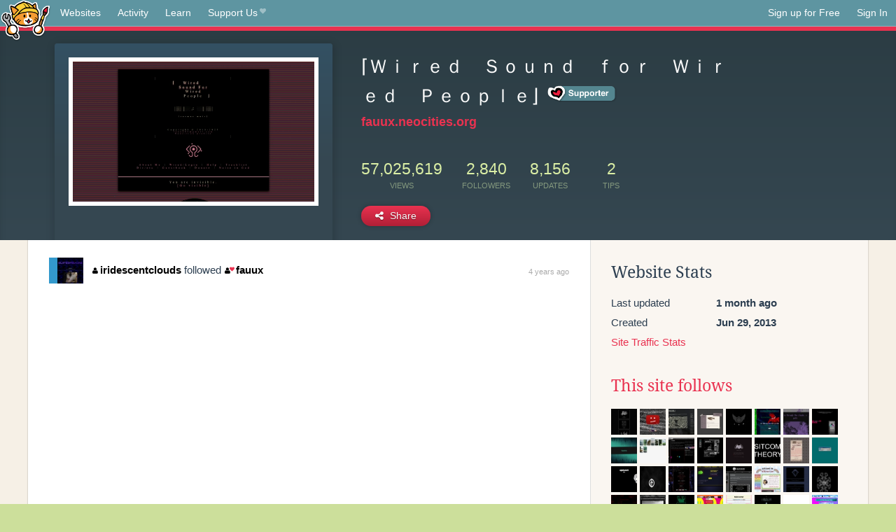

--- FILE ---
content_type: text/html;charset=utf-8
request_url: https://neocities.org/site/fauux?event_id=1506192
body_size: 8764
content:
<!doctype html>
<html lang="en">
  <head>
    <title>Neocities - ⌈Ｗｉｒｅｄ　Ｓｏｕｎｄ　ｆｏｒ　Ｗｉｒｅｄ　Ｐｅｏｐｌｅ⌋</title>

    <meta http-equiv="Content-Type" content="text/html; charset=UTF-8">
<meta name="description"        content="Create and surf awesome websites for free.">

<link rel="canonical" href="https://neocities.org/site/fauux?event_id=1506192">

<meta property="og:title"       content="Neocities">
<meta property="og:type"        content="website">
<meta property="og:image"       content="https://neocities.org/img/neocities-front-screenshot.jpg">
<meta property="og:description" content="Create and surf awesome websites for free.">

<link rel="icon" type="image/x-icon" href="/img/favicon.png">

<meta name="viewport" content="width=device-width, minimum-scale=1, initial-scale=1">


      <meta name="robots" content="noindex, follow">

    <link href="/css/neo.css" rel="stylesheet" type="text/css" media="all">


    <script src="/js/jquery-1.11.0.min.js"></script>

    <script src="/js/highlight/highlight.min.js"></script>
    <link rel="stylesheet" href="/css/highlight/styles/tomorrow-night.css">
    <script>
      hljs.highlightAll()

      document.addEventListener('DOMContentLoaded', function() {
        var eventDateElements = document.querySelectorAll('.local-date-title');
        eventDateElements.forEach(function(element) {
          var timestamp = element.getAttribute('data-timestamp');
          var date = dayjs.unix(timestamp);
          var formattedDate = date.format('MMMM D, YYYY [at] h:mm A');
          element.title = formattedDate;
        });
      });
    </script>
  </head>

  <body class="interior">
    <div class="page">
      <header class="header-Base">

  <nav class="header-Nav clearfix" role="navigation">

    <a href="#!" title="show small screen nav" class="small-Nav">
      <img src="/img/nav-Icon.png" alt="navigation icon" />
    </a>

    <ul class="h-Nav constant-Nav">
        <li>
    <a href="/browse" id="browse-link">Websites</a>
    <script>
      document.addEventListener('DOMContentLoaded', () => {
        const browseLink = document.getElementById('browse-link');

        if (window.location.pathname === '/browse') {
          const params = new URLSearchParams(window.location.search);
          const persistParams = new URLSearchParams();
          const validPattern = /^[a-zA-Z0-9 ]+$/;

          ['sort_by', 'tag'].forEach(key => {
            if (params.has(key)) {
              const value = params.get(key);
              if (value.length <= 25 && validPattern.test(value)) {
                persistParams.set(key, value);
              }
            }
          });

          localStorage.setItem('browseQuery', persistParams.toString());
        }

        const savedQuery = localStorage.getItem('browseQuery');

        if (savedQuery) {
          browseLink.href = `/browse?${savedQuery}`;
        }
      });
    </script>
  </li>
  <li>
    <a href="/activity">Activity</a>
  </li>
  <li>
    <a href="/tutorials">Learn</a>
  </li>

    <li>
      <a href="/supporter">Support Us<i class="fa fa-heart"></i></i></a>
    </li>

    </ul>

    <ul class="status-Nav">
        <li>
          <a href="/#new" class="create-New">Sign up for Free</a>
        </li>
        <li>
          <a href="/signin" class="sign-In">Sign In</a>
        </li>
      </ul>
  </nav>

  <div class="logo int-Logo">
    <a href="/" title="back to home">
      <span class="hidden">Neocities.org</span>
      <img src="/img/cat.png" alt="Neocities.org" />
    </a>
  </div>
</header>

      <div class="header-Outro with-site-image">
  <div class="row content site-info-row">
    <div class="col col-50 signup-Area site-display-preview-wrapper large">
      <div class="signup-Form site-display-preview">
  	  <fieldset class="content">
        <a href="https://fauux.neocities.org" class="screenshot" style="background-image:url(/site_screenshots/22/48/fauux/index.html.540x405.webp);"></a>
	    </fieldset>
      </div>
    </div>
    <div class="col col-50 profile-info">
      <h2 class="eps title-with-badge"><span>⌈Ｗｉｒｅｄ　Ｓｏｕｎｄ　ｆｏｒ　Ｗｉｒｅｄ　Ｐｅｏｐｌｅ⌋</span> <a href="/supporter" class="supporter-badge" title="Neocities Supporter"></a> </h2>
      <p class="site-url"><a href="https://fauux.neocities.org">fauux.neocities.org</a></p>
      <div class="stats">
        <div class="stat"><strong>57,025,619</strong> <span>views</span></div>
        <div class="stat"><strong>2,840</strong> <span>followers</span></div>
        <div class="stat"><strong>8,156</strong> <span>updates</span></div>
        <div class="stat tips"><strong>2</strong> <span>tips</span></div>
      </div>
      <div class="actions">


        <a href="#" id="shareButton" class="btn-Action" data-container="body" data-toggle="popover" data-placement="bottom" data-content='<a href="/site/fauux.rss" target="_blank"><span>RSS Feed</span></a>
<br>
<a href="https://facebook.com/sharer.php?u=https%3A%2F%2Ffauux.neocities.org" target="_blank">Facebook</a>
<br>
<a href="https://bsky.app/intent/compose?text=%E2%8C%88%EF%BC%B7%EF%BD%89%EF%BD%92%EF%BD%85%EF%BD%84%E3%80%80%EF%BC%B3%EF%BD%8F%EF%BD%95%EF%BD%8E%EF%BD%84%E3%80%80%EF%BD%86%EF%BD%8F%EF%BD%92%E3%80%80%EF%BC%B7%EF%BD%89%EF%BD%92%EF%BD%85%EF%BD%84%E3%80%80%EF%BC%B0%EF%BD%85%EF%BD%8F%EF%BD%90%EF%BD%8C%EF%BD%85%E2%8C%8B%3A+https%3A%2F%2Ffauux.neocities.org" target="_blank">Bluesky</a>
<br>
<a href="https://twitter.com/intent/tweet?text=%E2%8C%88%EF%BC%B7%EF%BD%89%EF%BD%92%EF%BD%85%EF%BD%84%E3%80%80%EF%BC%B3%EF%BD%8F%EF%BD%95%EF%BD%8E%EF%BD%84%E3%80%80%EF%BD%86%EF%BD%8F%EF%BD%92%E3%80%80%EF%BC%B7%EF%BD%89%EF%BD%92%EF%BD%85%EF%BD%84%E3%80%80%EF%BC%B0%EF%BD%85%EF%BD%8F%EF%BD%90%EF%BD%8C%EF%BD%85%E2%8C%8B%3A+https%3A%2F%2Ffauux.neocities.org" target="_blank">Twitter</a>
<br>
<a href="https://www.reddit.com/submit?title=%E2%8C%88%EF%BC%B7%EF%BD%89%EF%BD%92%EF%BD%85%EF%BD%84%E3%80%80%EF%BC%B3%EF%BD%8F%EF%BD%95%EF%BD%8E%EF%BD%84%E3%80%80%EF%BD%86%EF%BD%8F%EF%BD%92%E3%80%80%EF%BC%B7%EF%BD%89%EF%BD%92%EF%BD%85%EF%BD%84%E3%80%80%EF%BC%B0%EF%BD%85%EF%BD%8F%EF%BD%90%EF%BD%8C%EF%BD%85%E2%8C%8B&amp;url=https%3A%2F%2Ffauux.neocities.org" target="_blank">Reddit</a>
<br>
<a href="https://www.tumblr.com/share?v=3&amp;u=https%3A%2F%2Ffauux.neocities.org&amp;t=%E2%8C%88%EF%BC%B7%EF%BD%89%EF%BD%92%EF%BD%85%EF%BD%84%E3%80%80%EF%BC%B3%EF%BD%8F%EF%BD%95%EF%BD%8E%EF%BD%84%E3%80%80%EF%BD%86%EF%BD%8F%EF%BD%92%E3%80%80%EF%BC%B7%EF%BD%89%EF%BD%92%EF%BD%85%EF%BD%84%E3%80%80%EF%BC%B0%EF%BD%85%EF%BD%8F%EF%BD%90%EF%BD%8C%EF%BD%85%E2%8C%8B" target="_blank">Tumblr</a>
<br>
<a href="https://toot.kytta.dev/?text=%E2%8C%88%EF%BC%B7%EF%BD%89%EF%BD%92%EF%BD%85%EF%BD%84%E3%80%80%EF%BC%B3%EF%BD%8F%EF%BD%95%EF%BD%8E%EF%BD%84%E3%80%80%EF%BD%86%EF%BD%8F%EF%BD%92%E3%80%80%EF%BC%B7%EF%BD%89%EF%BD%92%EF%BD%85%EF%BD%84%E3%80%80%EF%BC%B0%EF%BD%85%EF%BD%8F%EF%BD%90%EF%BD%8C%EF%BD%85%E2%8C%8B%3A+https%3A%2F%2Ffauux.neocities.org" target="_blank">Mastodon</a>
'><i class="fa fa-share-alt"></i> <span>Share</span></a>

      </div>
    </div>
  </div>
</div>

<div class="container site-profile">
<div class="content misc-page columns right-col"><div class="col-left">
  <div class="col col-66">
    
    <div class="site-profile-padding"><script src="/js/news/template.js"></script>
<script src="/js/news/like.js"></script>
<script src="/js/news/comment.js"></script>
<script src="/js/news/profile_comment.js"></script>
<script src="/js/news/event.js"></script>
<script src="/js/news/site.js"></script>



    <div class="news-item follow">
      <div class="title">

      <div class="icon"><a href="/site/iridescentclouds" title="iridescentclouds" class="avatar" style="background-image: url(/site_screenshots/12/00/iridescentclouds/index.html.50x50.webp);"></a></div>

      <div class="text">
          <a href="/site/iridescentclouds" class="user" title="suitedreams."><i class="fa fa-user"></i>iridescentclouds</a>

        followed

          <a href="/site/fauux" class="user" title="⌈Ｗｉｒｅｄ　Ｓｏｕｎｄ　ｆｏｒ　Ｗｉｒｅｄ　Ｐｅｏｐｌｅ⌋"><i class="fa fa-user"><i class="fa fa-heart"></i></i>fauux</a>
      </div>

      <span class="date">
        <a href="/site/fauux?event_id=1506192" class="local-date-title" data-timestamp="1622191929">4 years ago</a>
      </span>
    </div>



  </div>


<div class="content">
  
</div>

</div>
  </div>

  <div class="col col-33">
    <h3>Website Stats</h3>
    <div class="stats">
      <div class="stat">
          <span>Last updated</span>
          <strong class="local-date-title" data-timestamp="1765400992">1 month ago</strong>
      </div>
      <div class="stat"><span>Created</span><strong>Jun 29, 2013</strong></div>
      <a href="/site/fauux/stats">Site Traffic Stats</a>
    </div>

      <div class="following-list">
    <h3><a href="/site/fauux/follows">This site follows</a></h3>
        <a href="/site/psychicnewborn" title="psychic newborn"><img src="/site_screenshots/23/70/psychicnewborn/index.html.50x50.webp" alt="psychic newborn avatar" class="avatar"></a>
        <a href="/site/youtuube" title="YouTuube"><img src="/site_screenshots/25/62/youtuube/index.html.50x50.webp" alt="YouTuube avatar" class="avatar"></a>
        <a href="/site/daliwali" title="𝖉𝖆𝖑𝖎𝖜𝖆𝖑𝖎"><img src="/site_screenshots/30/45/daliwali/index.html.50x50.webp" alt="𝖉𝖆𝖑𝖎𝖜𝖆𝖑𝖎 avatar" class="avatar"></a>
        <a href="/site/koilwood" title="🜊 k o i l w o o d 🜊"><img src="/site_screenshots/42/23/koilwood/index.html.50x50.webp" alt="🜊 k o i l w o o d 🜊 avatar" class="avatar"></a>
        <a href="/site/omnipresence" title="OMNI IS AWAKE"><img src="/site_screenshots/23/13/omnipresence/index.html.50x50.webp" alt="OMNI IS AWAKE avatar" class="avatar"></a>
        <a href="/site/schizopunk-media" title="Schizopunk Media"><img src="/site_screenshots/17/02/schizopunk-media/index.html.50x50.webp" alt="Schizopunk Media avatar" class="avatar"></a>
        <a href="/site/freckleskies" title="freckleskies"><img src="/site_screenshots/36/38/freckleskies/index.html.50x50.webp" alt="freckleskies avatar" class="avatar"></a>
        <a href="/site/corru" title="corru.observer"><img src="/site_screenshots/30/03/corru/index.html.50x50.webp" alt="corru.observer avatar" class="avatar"></a>
        <a href="/site/hosma" title="hosma"><img src="/site_screenshots/29/60/hosma/index.html.50x50.webp" alt="hosma avatar" class="avatar"></a>
        <a href="/site/mnemonics" title="Mnemonics"><img src="/site_screenshots/38/23/mnemonics/index.html.50x50.webp" alt="Mnemonics avatar" class="avatar"></a>
        <a href="/site/nolove" title="NOLOVE - world of wandering souls"><img src="/site_screenshots/40/02/nolove/index.html.50x50.webp" alt="NOLOVE - world of wandering souls avatar" class="avatar"></a>
        <a href="/site/buryevil" title="𝖇𝖚𝖗𝖞𝖊𝖛𝖎𝖑"><img src="/site_screenshots/14/62/buryevil/index.html.50x50.webp" alt="𝖇𝖚𝖗𝖞𝖊𝖛𝖎𝖑 avatar" class="avatar"></a>
        <a href="/site/mozartsempiano" title="mozartsempiano"><img src="/site_screenshots/15/50/mozartsempiano/index.html.50x50.webp" alt="mozartsempiano avatar" class="avatar"></a>
        <a href="/site/sitcomtheory" title="SITCOM THEORY"><img src="/site_screenshots/94/24/sitcomtheory/index.html.50x50.webp" alt="SITCOM THEORY avatar" class="avatar"></a>
        <a href="/site/capstasher" title="capstasher"><img src="/site_screenshots/13/20/capstasher/index.html.50x50.webp" alt="capstasher avatar" class="avatar"></a>
        <a href="/site/wiredcollective" title="Wired Collective"><img src="/site_screenshots/40/47/wiredcollective/index.html.50x50.webp" alt="Wired Collective avatar" class="avatar"></a>
        <a href="/site/ngmi" title="ngmi.work"><img src="/site_screenshots/13/94/ngmi/index.html.50x50.webp" alt="ngmi.work avatar" class="avatar"></a>
        <a href="/site/ae-ther" title="thær – eternal bond"><img src="/site_screenshots/35/88/ae-ther/index.html.50x50.webp" alt="thær – eternal bond avatar" class="avatar"></a>
        <a href="/site/ternox" title="𝚃𝚎𝚛𝚗𝚘𝚡"><img src="/site_screenshots/13/32/ternox/index.html.50x50.webp" alt="𝚃𝚎𝚛𝚗𝚘𝚡 avatar" class="avatar"></a>
        <a href="/site/psionicblades" title="Psionic Cyberpunk Corner"><img src="/site_screenshots/13/88/psionicblades/index.html.50x50.webp" alt="Psionic Cyberpunk Corner avatar" class="avatar"></a>
        <a href="/site/mihaigolanul" title="Golan&#39;s Square"><img src="/site_screenshots/26/31/mihaigolanul/index.html.50x50.webp" alt="Golan&#39;s Square avatar" class="avatar"></a>
        <a href="/site/vivarism" title="🧃🧸🎈🌞 Vivarism 🌞🧸🎈🧃"><img src="/site_screenshots/36/44/vivarism/index.html.50x50.webp" alt="🧃🧸🎈🌞 Vivarism 🌞🧸🎈🧃 avatar" class="avatar"></a>
        <a href="/site/blackwings" title="「Ｂｌａｃｋ Ｗｉｎｇｓ Ｓｏｃｉｅｔｙ」"><img src="/site_screenshots/38/38/blackwings/index.html.50x50.webp" alt="「Ｂｌａｃｋ Ｗｉｎｇｓ Ｓｏｃｉｅｔｙ」 avatar" class="avatar"></a>
        <a href="/site/lotus" title="𝙻 𝙾 𝚃 𝚄 𝚂"><img src="/site_screenshots/82/37/lotus/index.html.50x50.webp" alt="𝙻 𝙾 𝚃 𝚄 𝚂 avatar" class="avatar"></a>
        <a href="/site/divinicide" title="DIVINICIDE"><img src="/site_screenshots/12/64/divinicide/index.html.50x50.webp" alt="DIVINICIDE avatar" class="avatar"></a>
        <a href="/site/nilim" title="NÍLIM"><img src="/site_screenshots/16/27/nilim/index.html.50x50.webp" alt="NÍLIM avatar" class="avatar"></a>
        <a href="/site/h-ar-m" title="𝕰𝖒𝖕𝖚𝖘𝖆"><img src="/site_screenshots/28/84/h-ar-m/index.html.50x50.webp" alt="𝕰𝖒𝖕𝖚𝖘𝖆 avatar" class="avatar"></a>
        <a href="/site/themaczone" title="THEMACZONE"><img src="/site_screenshots/35/94/themaczone/index.html.50x50.webp" alt="THEMACZONE avatar" class="avatar"></a>
        <a href="/site/nozascorner" title="NoZa&#39;s corner"><img src="/site_screenshots/15/68/nozascorner/index.html.50x50.webp" alt="NoZa&#39;s corner avatar" class="avatar"></a>
        <a href="/site/egark" title="卵"><img src="/site_screenshots/32/12/egark/index.html.50x50.webp" alt="卵 avatar" class="avatar"></a>
        <a href="/site/hermitage" title="Hermitage&#39;s Website"><img src="/site_screenshots/20/16/hermitage/index.html.50x50.webp" alt="Hermitage&#39;s Website avatar" class="avatar"></a>
        <a href="/site/sines-and-cymbals" title="Virtual Dreamscape"><img src="/site_screenshots/77/69/sines-and-cymbals/index.html.50x50.webp" alt="Virtual Dreamscape avatar" class="avatar"></a>
        <a href="/site/isolvationjoy" title="Welcome"><img src="/site_screenshots/99/73/isolvationjoy/index.html.50x50.webp" alt="Welcome avatar" class="avatar"></a>
        <a href="/site/occu" title="OCCU Zine"><img src="/site_screenshots/17/14/occu/index.html.50x50.webp" alt="OCCU Zine avatar" class="avatar"></a>
        <a href="/site/lilyholic" title="lilyholic"><img src="/site_screenshots/41/20/lilyholic/index.html.50x50.webp" alt="lilyholic avatar" class="avatar"></a>
        <a href="/site/tbpp" title="The Black Pool Protocol"><img src="/site_screenshots/40/50/tbpp/index.html.50x50.webp" alt="The Black Pool Protocol avatar" class="avatar"></a>

  </div>

  <div class="follower-list">
    <h3><a href="/site/fauux/followers">Followers</a></h3>
        <a href="/site/ruralrose" title="ruralrose.neocities.org"><img src="/site_screenshots/21/98/ruralrose/index.html.50x50.webp" alt="ruralrose.neocities.org avatar" class="avatar" onerror="this.src='/img/50x50.png'"></a>
        <a href="/site/yuentp" title="yuentp.neocities.org"><img src="/site_screenshots/41/81/yuentp/index.html.50x50.webp" alt="yuentp.neocities.org avatar" class="avatar" onerror="this.src='/img/50x50.png'"></a>
        <a href="/site/hello-room" title="hello-room.neocities.org"><img src="/site_screenshots/18/65/hello-room/index.html.50x50.webp" alt="hello-room.neocities.org avatar" class="avatar" onerror="this.src='/img/50x50.png'"></a>
        <a href="/site/psychicnewborn" title="psychicnewborn.neocities.org"><img src="/site_screenshots/23/70/psychicnewborn/index.html.50x50.webp" alt="psychicnewborn.neocities.org avatar" class="avatar" onerror="this.src='/img/50x50.png'"></a>
        <a href="/site/youtuube" title="youtuube.neocities.org"><img src="/site_screenshots/25/62/youtuube/index.html.50x50.webp" alt="youtuube.neocities.org avatar" class="avatar" onerror="this.src='/img/50x50.png'"></a>
        <a href="/site/mental-labour" title="mental-labour.neocities.org"><img src="/site_screenshots/23/64/mental-labour/index.html.50x50.webp" alt="mental-labour.neocities.org avatar" class="avatar" onerror="this.src='/img/50x50.png'"></a>
        <a href="/site/misterdizzy" title="misterdizzy.neocities.org"><img src="/site_screenshots/74/80/misterdizzy/index.html.50x50.webp" alt="misterdizzy.neocities.org avatar" class="avatar" onerror="this.src='/img/50x50.png'"></a>
        <a href="/site/sabrin" title="sabrin.neocities.org"><img src="/site_screenshots/10/78/sabrin/index.html.50x50.webp" alt="sabrin.neocities.org avatar" class="avatar" onerror="this.src='/img/50x50.png'"></a>
        <a href="/site/pirahxcx" title="pirahxcx.neocities.org"><img src="/site_screenshots/21/74/pirahxcx/index.html.50x50.webp" alt="pirahxcx.neocities.org avatar" class="avatar" onerror="this.src='/img/50x50.png'"></a>
        <a href="/site/combatbaby" title="combatbaby.neocities.org"><img src="/site_screenshots/16/87/combatbaby/index.html.50x50.webp" alt="combatbaby.neocities.org avatar" class="avatar" onerror="this.src='/img/50x50.png'"></a>
        <a href="/site/caitsith" title="caitsith.neocities.org"><img src="/site_screenshots/60/32/caitsith/index.html.50x50.webp" alt="caitsith.neocities.org avatar" class="avatar" onerror="this.src='/img/50x50.png'"></a>
        <a href="/site/daliwali" title="daliwali.neocities.org"><img src="/site_screenshots/30/45/daliwali/index.html.50x50.webp" alt="daliwali.neocities.org avatar" class="avatar" onerror="this.src='/img/50x50.png'"></a>
        <a href="/site/jlehr" title="jlehr.neocities.org"><img src="/site_screenshots/96/27/jlehr/index.html.50x50.webp" alt="jlehr.neocities.org avatar" class="avatar" onerror="this.src='/img/50x50.png'"></a>
        <a href="/site/vanityruins" title="vanityruins.neocities.org"><img src="/site_screenshots/22/60/vanityruins/index.html.50x50.webp" alt="vanityruins.neocities.org avatar" class="avatar" onerror="this.src='/img/50x50.png'"></a>
        <a href="/site/koilwood" title="koilwood.neocities.org"><img src="/site_screenshots/42/23/koilwood/index.html.50x50.webp" alt="koilwood.neocities.org avatar" class="avatar" onerror="this.src='/img/50x50.png'"></a>
        <a href="/site/arkmsworld" title="arkmsworld.neocities.org"><img src="/site_screenshots/36/86/arkmsworld/index.html.50x50.webp" alt="arkmsworld.neocities.org avatar" class="avatar" onerror="this.src='/img/50x50.png'"></a>
        <a href="/site/olliveen" title="olliveen.neocities.org"><img src="/site_screenshots/20/32/olliveen/index.html.50x50.webp" alt="olliveen.neocities.org avatar" class="avatar" onerror="this.src='/img/50x50.png'"></a>
        <a href="/site/amari-ga-shin-da" title="amari-ga-shin-da.neocities.org"><img src="/site_screenshots/24/36/amari-ga-shin-da/index.html.50x50.webp" alt="amari-ga-shin-da.neocities.org avatar" class="avatar" onerror="this.src='/img/50x50.png'"></a>
        <a href="/site/emptygod" title="emptygod.neocities.org"><img src="/site_screenshots/38/11/emptygod/index.html.50x50.webp" alt="emptygod.neocities.org avatar" class="avatar" onerror="this.src='/img/50x50.png'"></a>
        <a href="/site/atari404" title="atari404.neocities.org"><img src="/site_screenshots/31/24/atari404/index.html.50x50.webp" alt="atari404.neocities.org avatar" class="avatar" onerror="this.src='/img/50x50.png'"></a>
        <a href="/site/thedigitaldiarist" title="thedigitaldiarist.neocities.org"><img src="/site_screenshots/26/18/thedigitaldiarist/index.html.50x50.webp" alt="thedigitaldiarist.neocities.org avatar" class="avatar" onerror="this.src='/img/50x50.png'"></a>
        <a href="/site/tofokyo" title="tofokyo.neocities.org"><img src="/site_screenshots/18/56/tofokyo/index.html.50x50.webp" alt="tofokyo.neocities.org avatar" class="avatar" onerror="this.src='/img/50x50.png'"></a>
        <a href="/site/melody-nomas" title="melody-nomas.neocities.org"><img src="/site_screenshots/21/88/melody-nomas/index.html.50x50.webp" alt="melody-nomas.neocities.org avatar" class="avatar" onerror="this.src='/img/50x50.png'"></a>
        <a href="/site/antiamorous" title="antiamorous.neocities.org"><img src="/site_screenshots/34/25/antiamorous/index.html.50x50.webp" alt="antiamorous.neocities.org avatar" class="avatar" onerror="this.src='/img/50x50.png'"></a>
        <a href="/site/toribytez" title="toribytez.neocities.org"><img src="/site_screenshots/41/77/toribytez/index.html.50x50.webp" alt="toribytez.neocities.org avatar" class="avatar" onerror="this.src='/img/50x50.png'"></a>
        <a href="/site/bootlegdomain" title="bootlegdomain.neocities.org"><img src="/site_screenshots/21/09/bootlegdomain/index.html.50x50.webp" alt="bootlegdomain.neocities.org avatar" class="avatar" onerror="this.src='/img/50x50.png'"></a>
        <a href="/site/ultra-tetra" title="ultra-tetra.neocities.org"><img src="/site_screenshots/23/83/ultra-tetra/index.html.50x50.webp" alt="ultra-tetra.neocities.org avatar" class="avatar" onerror="this.src='/img/50x50.png'"></a>
        <a href="/site/devhank" title="devhank.neocities.org"><img src="/site_screenshots/15/20/devhank/index.html.50x50.webp" alt="devhank.neocities.org avatar" class="avatar" onerror="this.src='/img/50x50.png'"></a>
        <a href="/site/dayamoon" title="dayamoon.neocities.org"><img src="/site_screenshots/14/52/dayamoon/index.html.50x50.webp" alt="dayamoon.neocities.org avatar" class="avatar" onerror="this.src='/img/50x50.png'"></a>
        <a href="/site/teethinvitro" title="teethinvitro.neocities.org"><img src="/site_screenshots/17/95/teethinvitro/index.html.50x50.webp" alt="teethinvitro.neocities.org avatar" class="avatar" onerror="this.src='/img/50x50.png'"></a>
        <a href="/site/omnipresence" title="omnipresence.neocities.org"><img src="/site_screenshots/23/13/omnipresence/index.html.50x50.webp" alt="omnipresence.neocities.org avatar" class="avatar" onerror="this.src='/img/50x50.png'"></a>
        <a href="/site/tfpxe" title="tfpxe.neocities.org"><img src="/site_screenshots/15/25/tfpxe/index.html.50x50.webp" alt="tfpxe.neocities.org avatar" class="avatar" onerror="this.src='/img/50x50.png'"></a>
        <a href="/site/schizopunk-media" title="schizopunk-media.neocities.org"><img src="/site_screenshots/17/02/schizopunk-media/index.html.50x50.webp" alt="schizopunk-media.neocities.org avatar" class="avatar" onerror="this.src='/img/50x50.png'"></a>
        <a href="/site/genosadness" title="genosadness.neocities.org"><img src="/site_screenshots/24/60/genosadness/index.html.50x50.webp" alt="genosadness.neocities.org avatar" class="avatar" onerror="this.src='/img/50x50.png'"></a>
        <a href="/site/tapeykatt" title="tapeykatt.neocities.org"><img src="/site_screenshots/29/29/tapeykatt/index.html.50x50.webp" alt="tapeykatt.neocities.org avatar" class="avatar" onerror="this.src='/img/50x50.png'"></a>
        <a href="/site/irony-machine" title="irony-machine.neocities.org"><img src="/site_screenshots/41/01/irony-machine/index.html.50x50.webp" alt="irony-machine.neocities.org avatar" class="avatar" onerror="this.src='/img/50x50.png'"></a>
        <a href="/site/kkbkkb" title="kkbkkb.neocities.org"><img src="/site_screenshots/34/40/kkbkkb/index.html.50x50.webp" alt="kkbkkb.neocities.org avatar" class="avatar" onerror="this.src='/img/50x50.png'"></a>
        <a href="/site/techromancy" title="techromancy.neocities.org"><img src="/site_screenshots/83/04/techromancy/index.html.50x50.webp" alt="techromancy.neocities.org avatar" class="avatar" onerror="this.src='/img/50x50.png'"></a>
        <a href="/site/freckleskies" title="freckleskies.neocities.org"><img src="/site_screenshots/36/38/freckleskies/index.html.50x50.webp" alt="freckleskies.neocities.org avatar" class="avatar" onerror="this.src='/img/50x50.png'"></a>
        <a href="/site/renyoi" title="renyoi.neocities.org"><img src="/site_screenshots/40/29/renyoi/index.html.50x50.webp" alt="renyoi.neocities.org avatar" class="avatar" onerror="this.src='/img/50x50.png'"></a>
        <a href="/site/colorworld" title="colorworld.neocities.org"><img src="/site_screenshots/44/49/colorworld/index.html.50x50.webp" alt="colorworld.neocities.org avatar" class="avatar" onerror="this.src='/img/50x50.png'"></a>
        <a href="/site/miou2192" title="miou2192.neocities.org"><img src="/site_screenshots/11/01/miou2192/index.html.50x50.webp" alt="miou2192.neocities.org avatar" class="avatar" onerror="this.src='/img/50x50.png'"></a>
        <a href="/site/dimden" title="dimden.neocities.org"><img src="/site_screenshots/21/90/dimden/index.html.50x50.webp" alt="dimden.neocities.org avatar" class="avatar" onerror="this.src='/img/50x50.png'"></a>
        <a href="/site/yudosai" title="yudosai.neocities.org"><img src="/site_screenshots/29/31/yudosai/index.html.50x50.webp" alt="yudosai.neocities.org avatar" class="avatar" onerror="this.src='/img/50x50.png'"></a>
        <a href="/site/joppiesaus" title="joppiesaus.neocities.org"><img src="/site_screenshots/86/18/joppiesaus/index.html.50x50.webp" alt="joppiesaus.neocities.org avatar" class="avatar" onerror="this.src='/img/50x50.png'"></a>
        <a href="/site/cepheus" title="cepheus.neocities.org"><img src="/site_screenshots/29/03/cepheus/index.html.50x50.webp" alt="cepheus.neocities.org avatar" class="avatar" onerror="this.src='/img/50x50.png'"></a>
        <a href="/site/leviathren" title="leviathren.neocities.org"><img src="/site_screenshots/26/53/leviathren/index.html.50x50.webp" alt="leviathren.neocities.org avatar" class="avatar" onerror="this.src='/img/50x50.png'"></a>
        <a href="/site/icandoanything" title="icandoanything.neocities.org"><img src="/site_screenshots/36/91/icandoanything/index.html.50x50.webp" alt="icandoanything.neocities.org avatar" class="avatar" onerror="this.src='/img/50x50.png'"></a>
        <a href="/site/shinyexe" title="shinyexe.neocities.org"><img src="/site_screenshots/19/50/shinyexe/index.html.50x50.webp" alt="shinyexe.neocities.org avatar" class="avatar" onerror="this.src='/img/50x50.png'"></a>
        <a href="/site/marshmellosucks" title="marshmellosucks.neocities.org"><img src="/site_screenshots/42/32/marshmellosucks/index.html.50x50.webp" alt="marshmellosucks.neocities.org avatar" class="avatar" onerror="this.src='/img/50x50.png'"></a>
        <a href="/site/ve3zsh" title="ve3zsh.neocities.org"><img src="/site_screenshots/32/53/ve3zsh/index.html.50x50.webp" alt="ve3zsh.neocities.org avatar" class="avatar" onerror="this.src='/img/50x50.png'"></a>
        <a href="/site/teomodo" title="teomodo.neocities.org"><img src="/site_screenshots/24/20/teomodo/index.html.50x50.webp" alt="teomodo.neocities.org avatar" class="avatar" onerror="this.src='/img/50x50.png'"></a>
        <a href="/site/corru" title="corru.neocities.org"><img src="/site_screenshots/30/03/corru/index.html.50x50.webp" alt="corru.neocities.org avatar" class="avatar" onerror="this.src='/img/50x50.png'"></a>
        <a href="/site/rabidrodent" title="rabidrodent.neocities.org"><img src="/site_screenshots/98/79/rabidrodent/index.html.50x50.webp" alt="rabidrodent.neocities.org avatar" class="avatar" onerror="this.src='/img/50x50.png'"></a>
        <a href="/site/vanillamilkshake" title="vanillamilkshake.neocities.org"><img src="/site_screenshots/38/01/vanillamilkshake/index.html.50x50.webp" alt="vanillamilkshake.neocities.org avatar" class="avatar" onerror="this.src='/img/50x50.png'"></a>
        <a href="/site/lint" title="lint.neocities.org"><img src="/site_screenshots/31/48/lint/index.html.50x50.webp" alt="lint.neocities.org avatar" class="avatar" onerror="this.src='/img/50x50.png'"></a>
        <a href="/site/hosma" title="hosma.neocities.org"><img src="/site_screenshots/29/60/hosma/index.html.50x50.webp" alt="hosma.neocities.org avatar" class="avatar" onerror="this.src='/img/50x50.png'"></a>
        <a href="/site/usprisoner" title="usprisoner.neocities.org"><img src="/site_screenshots/42/17/usprisoner/index.html.50x50.webp" alt="usprisoner.neocities.org avatar" class="avatar" onerror="this.src='/img/50x50.png'"></a>
        <a href="/site/maehat" title="maehat.neocities.org"><img src="/site_screenshots/32/25/maehat/index.html.50x50.webp" alt="maehat.neocities.org avatar" class="avatar" onerror="this.src='/img/50x50.png'"></a>
        <a href="/site/decayedg1rl" title="decayedg1rl.neocities.org"><img src="/site_screenshots/13/88/decayedg1rl/index.html.50x50.webp" alt="decayedg1rl.neocities.org avatar" class="avatar" onerror="this.src='/img/50x50.png'"></a>
        <a href="/site/vivirinart" title="vivirinart.neocities.org"><img src="/site_screenshots/25/21/vivirinart/index.html.50x50.webp" alt="vivirinart.neocities.org avatar" class="avatar" onerror="this.src='/img/50x50.png'"></a>
        <a href="/site/zonaplankton" title="zonaplankton.neocities.org"><img src="/site_screenshots/15/61/zonaplankton/index.html.50x50.webp" alt="zonaplankton.neocities.org avatar" class="avatar" onerror="this.src='/img/50x50.png'"></a>
        <a href="/site/cyberhay" title="cyberhay.neocities.org"><img src="/site_screenshots/22/24/cyberhay/index.html.50x50.webp" alt="cyberhay.neocities.org avatar" class="avatar" onerror="this.src='/img/50x50.png'"></a>
        <a href="/site/princss" title="princss.neocities.org"><img src="/site_screenshots/42/90/princss/index.html.50x50.webp" alt="princss.neocities.org avatar" class="avatar" onerror="this.src='/img/50x50.png'"></a>
        <a href="/site/mnemonics" title="mnemonics.neocities.org"><img src="/site_screenshots/38/23/mnemonics/index.html.50x50.webp" alt="mnemonics.neocities.org avatar" class="avatar" onerror="this.src='/img/50x50.png'"></a>
        <a href="/site/bigbadboyyo" title="bigbadboyyo.neocities.org"><img src="/site_screenshots/27/30/bigbadboyyo/index.html.50x50.webp" alt="bigbadboyyo.neocities.org avatar" class="avatar" onerror="this.src='/img/50x50.png'"></a>
        <a href="/site/tanukicomputing" title="tanukicomputing.neocities.org"><img src="/site_screenshots/18/03/tanukicomputing/index.html.50x50.webp" alt="tanukicomputing.neocities.org avatar" class="avatar" onerror="this.src='/img/50x50.png'"></a>
        <a href="/site/hoylecake" title="hoylecake.neocities.org"><img src="/site_screenshots/22/18/hoylecake/index.html.50x50.webp" alt="hoylecake.neocities.org avatar" class="avatar" onerror="this.src='/img/50x50.png'"></a>
        <a href="/site/glitchedguts" title="glitchedguts.neocities.org"><img src="/site_screenshots/14/98/glitchedguts/index.html.50x50.webp" alt="glitchedguts.neocities.org avatar" class="avatar" onerror="this.src='/img/50x50.png'"></a>
        <a href="/site/dxcccii" title="dxcccii.neocities.org"><img src="/site_screenshots/94/19/dxcccii/index.html.50x50.webp" alt="dxcccii.neocities.org avatar" class="avatar" onerror="this.src='/img/50x50.png'"></a>
        <a href="/site/bulltown" title="bulltown.neocities.org"><img src="/site_screenshots/13/28/bulltown/index.html.50x50.webp" alt="bulltown.neocities.org avatar" class="avatar" onerror="this.src='/img/50x50.png'"></a>
        <a href="/site/madukamagica" title="madukamagica.neocities.org"><img src="/site_screenshots/46/34/madukamagica/index.html.50x50.webp" alt="madukamagica.neocities.org avatar" class="avatar" onerror="this.src='/img/50x50.png'"></a>
        <a href="/site/levirenn" title="levirenn.neocities.org"><img src="/site_screenshots/29/01/levirenn/index.html.50x50.webp" alt="levirenn.neocities.org avatar" class="avatar" onerror="this.src='/img/50x50.png'"></a>
        <a href="/site/popisbubbles" title="popisbubbles.neocities.org"><img src="/site_screenshots/49/84/popisbubbles/index.html.50x50.webp" alt="popisbubbles.neocities.org avatar" class="avatar" onerror="this.src='/img/50x50.png'"></a>
        <a href="/site/spiritcellar" title="spiritcellar.neocities.org"><img src="/site_screenshots/37/48/spiritcellar/index.html.50x50.webp" alt="spiritcellar.neocities.org avatar" class="avatar" onerror="this.src='/img/50x50.png'"></a>
        <a href="/site/kyledrake" title="kyledrake.neocities.org"><img src="/site_screenshots/32/26/kyledrake/index.html.50x50.webp" alt="kyledrake.neocities.org avatar" class="avatar" onerror="this.src='/img/50x50.png'"></a>
        <a href="/site/nolove" title="nolove.neocities.org"><img src="/site_screenshots/40/02/nolove/index.html.50x50.webp" alt="nolove.neocities.org avatar" class="avatar" onerror="this.src='/img/50x50.png'"></a>
        <a href="/site/kryptonaut" title="kryptonaut.neocities.org"><img src="/site_screenshots/14/71/kryptonaut/index.html.50x50.webp" alt="kryptonaut.neocities.org avatar" class="avatar" onerror="this.src='/img/50x50.png'"></a>
        <a href="/site/shadesofred" title="shadesofred.neocities.org"><img src="/site_screenshots/22/47/shadesofred/index.html.50x50.webp" alt="shadesofred.neocities.org avatar" class="avatar" onerror="this.src='/img/50x50.png'"></a>
        <a href="/site/justbecaws" title="justbecaws.neocities.org"><img src="/site_screenshots/20/23/justbecaws/index.html.50x50.webp" alt="justbecaws.neocities.org avatar" class="avatar" onerror="this.src='/img/50x50.png'"></a>
        <a href="/site/vhsoverdrive" title="vhsoverdrive.neocities.org"><img src="/site_screenshots/26/75/vhsoverdrive/index.html.50x50.webp" alt="vhsoverdrive.neocities.org avatar" class="avatar" onerror="this.src='/img/50x50.png'"></a>
        <a href="/site/coder5003" title="coder5003.neocities.org"><img src="/site_screenshots/29/18/coder5003/index.html.50x50.webp" alt="coder5003.neocities.org avatar" class="avatar" onerror="this.src='/img/50x50.png'"></a>
        <a href="/site/internetbee" title="internetbee.neocities.org"><img src="/site_screenshots/68/70/internetbee/index.html.50x50.webp" alt="internetbee.neocities.org avatar" class="avatar" onerror="this.src='/img/50x50.png'"></a>
        <a href="/site/wetnoodle" title="wetnoodle.neocities.org"><img src="/site_screenshots/57/69/wetnoodle/index.html.50x50.webp" alt="wetnoodle.neocities.org avatar" class="avatar" onerror="this.src='/img/50x50.png'"></a>
        <a href="/site/lydwim" title="lydwim.neocities.org"><img src="/site_screenshots/14/92/lydwim/index.html.50x50.webp" alt="lydwim.neocities.org avatar" class="avatar" onerror="this.src='/img/50x50.png'"></a>
        <a href="/site/silverfishe" title="silverfishe.neocities.org"><img src="/site_screenshots/41/72/silverfishe/index.html.50x50.webp" alt="silverfishe.neocities.org avatar" class="avatar" onerror="this.src='/img/50x50.png'"></a>
        <a href="/site/pearliasystem" title="pearliasystem.neocities.org"><img src="/site_screenshots/11/77/pearliasystem/index.html.50x50.webp" alt="pearliasystem.neocities.org avatar" class="avatar" onerror="this.src='/img/50x50.png'"></a>
        <a href="/site/magneticdogz" title="magneticdogz.neocities.org"><img src="/site_screenshots/38/76/magneticdogz/index.html.50x50.webp" alt="magneticdogz.neocities.org avatar" class="avatar" onerror="this.src='/img/50x50.png'"></a>
        <a href="/site/demisdesignart" title="demisdesignart.neocities.org"><img src="/site_screenshots/13/32/demisdesignart/index.html.50x50.webp" alt="demisdesignart.neocities.org avatar" class="avatar" onerror="this.src='/img/50x50.png'"></a>
        <a href="/site/kyrn0v" title="kyrn0v.neocities.org"><img src="/site_screenshots/32/61/kyrn0v/index.html.50x50.webp" alt="kyrn0v.neocities.org avatar" class="avatar" onerror="this.src='/img/50x50.png'"></a>
        <a href="/site/mozartsempiano" title="mozartsempiano.neocities.org"><img src="/site_screenshots/15/50/mozartsempiano/index.html.50x50.webp" alt="mozartsempiano.neocities.org avatar" class="avatar" onerror="this.src='/img/50x50.png'"></a>
        <a href="/site/reaganlodge" title="reaganlodge.neocities.org"><img src="/site_screenshots/32/21/reaganlodge/index.html.50x50.webp" alt="reaganlodge.neocities.org avatar" class="avatar" onerror="this.src='/img/50x50.png'"></a>
        <a href="/site/x-squishy-mushroom-x" title="x-squishy-mushroom-x.neocities.org"><img src="/site_screenshots/79/51/x-squishy-mushroom-x/index.html.50x50.webp" alt="x-squishy-mushroom-x.neocities.org avatar" class="avatar" onerror="this.src='/img/50x50.png'"></a>
        <a href="/site/rampancy" title="rampancy.neocities.org"><img src="/site_screenshots/13/07/rampancy/index.html.50x50.webp" alt="rampancy.neocities.org avatar" class="avatar" onerror="this.src='/img/50x50.png'"></a>
        <a href="/site/oh-no" title="oh-no.neocities.org"><img src="/site_screenshots/89/26/oh-no/index.html.50x50.webp" alt="oh-no.neocities.org avatar" class="avatar" onerror="this.src='/img/50x50.png'"></a>
        <a href="/site/jojo-website" title="jojo-website.neocities.org"><img src="/site_screenshots/22/80/jojo-website/index.html.50x50.webp" alt="jojo-website.neocities.org avatar" class="avatar" onerror="this.src='/img/50x50.png'"></a>
        <a href="/site/smokeyjoint" title="smokeyjoint.neocities.org"><img src="/site_screenshots/22/89/smokeyjoint/index.html.50x50.webp" alt="smokeyjoint.neocities.org avatar" class="avatar" onerror="this.src='/img/50x50.png'"></a>
        <a href="/site/vaje" title="vaje.neocities.org"><img src="/site_screenshots/22/28/vaje/index.html.50x50.webp" alt="vaje.neocities.org avatar" class="avatar" onerror="this.src='/img/50x50.png'"></a>
        <a href="/site/sninkygle" title="sninkygle.neocities.org"><img src="/site_screenshots/22/69/sninkygle/index.html.50x50.webp" alt="sninkygle.neocities.org avatar" class="avatar" onerror="this.src='/img/50x50.png'"></a>
        <a href="/site/s4t1nr1bb0nz" title="s4t1nr1bb0nz.neocities.org"><img src="/site_screenshots/45/21/s4t1nr1bb0nz/index.html.50x50.webp" alt="s4t1nr1bb0nz.neocities.org avatar" class="avatar" onerror="this.src='/img/50x50.png'"></a>
        <a href="/site/tsugato" title="tsugato.neocities.org"><img src="/site_screenshots/10/81/tsugato/index.html.50x50.webp" alt="tsugato.neocities.org avatar" class="avatar" onerror="this.src='/img/50x50.png'"></a>
        <a href="/site/oldkidz-newblockz" title="oldkidz-newblockz.neocities.org"><img src="/site_screenshots/34/69/oldkidz-newblockz/index.html.50x50.webp" alt="oldkidz-newblockz.neocities.org avatar" class="avatar" onerror="this.src='/img/50x50.png'"></a>
        <a href="/site/visualculture" title="visualculture.neocities.org"><img src="/site_screenshots/81/62/visualculture/index.html.50x50.webp" alt="visualculture.neocities.org avatar" class="avatar" onerror="this.src='/img/50x50.png'"></a>
        <a href="/site/meandmygun" title="meandmygun.neocities.org"><img src="/site_screenshots/11/99/meandmygun/index.html.50x50.webp" alt="meandmygun.neocities.org avatar" class="avatar" onerror="this.src='/img/50x50.png'"></a>
        <a href="/site/2000sdreamvault" title="2000sdreamvault.neocities.org"><img src="/site_screenshots/13/82/2000sdreamvault/index.html.50x50.webp" alt="2000sdreamvault.neocities.org avatar" class="avatar" onerror="this.src='/img/50x50.png'"></a>
        <a href="/site/nightcity" title="nightcity.neocities.org"><img src="/site_screenshots/40/21/nightcity/index.html.50x50.webp" alt="nightcity.neocities.org avatar" class="avatar" onerror="this.src='/img/50x50.png'"></a>
        <a href="/site/plumbum" title="plumbum.neocities.org"><img src="/site_screenshots/36/96/plumbum/index.html.50x50.webp" alt="plumbum.neocities.org avatar" class="avatar" onerror="this.src='/img/50x50.png'"></a>
        <a href="/site/galactixstar" title="galactixstar.neocities.org"><img src="/site_screenshots/21/14/galactixstar/index.html.50x50.webp" alt="galactixstar.neocities.org avatar" class="avatar" onerror="this.src='/img/50x50.png'"></a>
        <a href="/site/dreamyren" title="dreamyren.neocities.org"><img src="/site_screenshots/21/76/dreamyren/index.html.50x50.webp" alt="dreamyren.neocities.org avatar" class="avatar" onerror="this.src='/img/50x50.png'"></a>
        <a href="/site/yuviko" title="yuviko.neocities.org"><img src="/site_screenshots/42/70/yuviko/index.html.50x50.webp" alt="yuviko.neocities.org avatar" class="avatar" onerror="this.src='/img/50x50.png'"></a>
        <a href="/site/jackomix" title="jackomix.neocities.org"><img src="/site_screenshots/26/99/jackomix/index.html.50x50.webp" alt="jackomix.neocities.org avatar" class="avatar" onerror="this.src='/img/50x50.png'"></a>
        <a href="/site/purinland" title="purinland.neocities.org"><img src="/site_screenshots/15/62/purinland/index.html.50x50.webp" alt="purinland.neocities.org avatar" class="avatar" onerror="this.src='/img/50x50.png'"></a>
        <a href="/site/snals" title="snals.neocities.org"><img src="/site_screenshots/39/42/snals/index.html.50x50.webp" alt="snals.neocities.org avatar" class="avatar" onerror="this.src='/img/50x50.png'"></a>
        <a href="/site/ranjam" title="ranjam.neocities.org"><img src="/site_screenshots/21/83/ranjam/index.html.50x50.webp" alt="ranjam.neocities.org avatar" class="avatar" onerror="this.src='/img/50x50.png'"></a>
        <a href="/site/dawnvoid" title="dawnvoid.neocities.org"><img src="/site_screenshots/37/47/dawnvoid/index.html.50x50.webp" alt="dawnvoid.neocities.org avatar" class="avatar" onerror="this.src='/img/50x50.png'"></a>
        <a href="/site/sitcomtheory" title="sitcomtheory.neocities.org"><img src="/site_screenshots/94/24/sitcomtheory/index.html.50x50.webp" alt="sitcomtheory.neocities.org avatar" class="avatar" onerror="this.src='/img/50x50.png'"></a>
        <a href="/site/denpaarchive" title="denpaarchive.neocities.org"><img src="/site_screenshots/44/24/denpaarchive/index.html.50x50.webp" alt="denpaarchive.neocities.org avatar" class="avatar" onerror="this.src='/img/50x50.png'"></a>
        <a href="/site/empeethree" title="empeethree.neocities.org"><img src="/site_screenshots/35/63/empeethree/index.html.50x50.webp" alt="empeethree.neocities.org avatar" class="avatar" onerror="this.src='/img/50x50.png'"></a>
        <a href="/site/net-of-calypso" title="net-of-calypso.neocities.org"><img src="/site_screenshots/10/13/net-of-calypso/index.html.50x50.webp" alt="net-of-calypso.neocities.org avatar" class="avatar" onerror="this.src='/img/50x50.png'"></a>
        <a href="/site/dark3n1ng" title="dark3n1ng.neocities.org"><img src="/site_screenshots/35/31/dark3n1ng/index.html.50x50.webp" alt="dark3n1ng.neocities.org avatar" class="avatar" onerror="this.src='/img/50x50.png'"></a>
        <a href="/site/sea-of-colors" title="sea-of-colors.neocities.org"><img src="/site_screenshots/36/74/sea-of-colors/index.html.50x50.webp" alt="sea-of-colors.neocities.org avatar" class="avatar" onerror="this.src='/img/50x50.png'"></a>
        <a href="/site/angelgarden" title="angelgarden.neocities.org"><img src="/site_screenshots/14/11/angelgarden/index.html.50x50.webp" alt="angelgarden.neocities.org avatar" class="avatar" onerror="this.src='/img/50x50.png'"></a>
        <a href="/site/wielant" title="wielant.neocities.org"><img src="/site_screenshots/15/85/wielant/index.html.50x50.webp" alt="wielant.neocities.org avatar" class="avatar" onerror="this.src='/img/50x50.png'"></a>
        <a href="/site/nekofetti" title="nekofetti.neocities.org"><img src="/site_screenshots/29/02/nekofetti/index.html.50x50.webp" alt="nekofetti.neocities.org avatar" class="avatar" onerror="this.src='/img/50x50.png'"></a>
        <a href="/site/cometpustoj" title="cometpustoj.neocities.org"><img src="/site_screenshots/40/30/cometpustoj/index.html.50x50.webp" alt="cometpustoj.neocities.org avatar" class="avatar" onerror="this.src='/img/50x50.png'"></a>
        <a href="/site/meowcammi" title="meowcammi.neocities.org"><img src="/site_screenshots/11/04/meowcammi/index.html.50x50.webp" alt="meowcammi.neocities.org avatar" class="avatar" onerror="this.src='/img/50x50.png'"></a>
        <a href="/site/jiratrello" title="jiratrello.neocities.org"><img src="/site_screenshots/15/58/jiratrello/index.html.50x50.webp" alt="jiratrello.neocities.org avatar" class="avatar" onerror="this.src='/img/50x50.png'"></a>
        <a href="/site/billsworld" title="billsworld.neocities.org"><img src="/site_screenshots/20/95/billsworld/index.html.50x50.webp" alt="billsworld.neocities.org avatar" class="avatar" onerror="this.src='/img/50x50.png'"></a>
        <a href="/site/randartz" title="randartz.neocities.org"><img src="/site_screenshots/36/19/randartz/index.html.50x50.webp" alt="randartz.neocities.org avatar" class="avatar" onerror="this.src='/img/50x50.png'"></a>
        <a href="/site/ltkaru" title="ltkaru.neocities.org"><img src="/site_screenshots/15/25/ltkaru/index.html.50x50.webp" alt="ltkaru.neocities.org avatar" class="avatar" onerror="this.src='/img/50x50.png'"></a>
        <a href="/site/capstasher" title="capstasher.neocities.org"><img src="/site_screenshots/13/20/capstasher/index.html.50x50.webp" alt="capstasher.neocities.org avatar" class="avatar" onerror="this.src='/img/50x50.png'"></a>
        <a href="/site/rvklein" title="rvklein.neocities.org"><img src="/site_screenshots/41/08/rvklein/index.html.50x50.webp" alt="rvklein.neocities.org avatar" class="avatar" onerror="this.src='/img/50x50.png'"></a>
        <a href="/site/lime360" title="lime360.neocities.org"><img src="/site_screenshots/43/96/lime360/index.html.50x50.webp" alt="lime360.neocities.org avatar" class="avatar" onerror="this.src='/img/50x50.png'"></a>
        <a href="/site/macchiato" title="macchiato.neocities.org"><img src="/site_screenshots/14/00/macchiato/index.html.50x50.webp" alt="macchiato.neocities.org avatar" class="avatar" onerror="this.src='/img/50x50.png'"></a>
        <a href="/site/arandomsite" title="arandomsite.neocities.org"><img src="/site_screenshots/70/29/arandomsite/index.html.50x50.webp" alt="arandomsite.neocities.org avatar" class="avatar" onerror="this.src='/img/50x50.png'"></a>
        <a href="/site/samuya" title="samuya.neocities.org"><img src="/site_screenshots/33/40/samuya/index.html.50x50.webp" alt="samuya.neocities.org avatar" class="avatar" onerror="this.src='/img/50x50.png'"></a>
        <a href="/site/lucysdying" title="lucysdying.neocities.org"><img src="/site_screenshots/76/20/lucysdying/index.html.50x50.webp" alt="lucysdying.neocities.org avatar" class="avatar" onerror="this.src='/img/50x50.png'"></a>
        <a href="/site/juliasroom" title="juliasroom.neocities.org"><img src="/site_screenshots/67/21/juliasroom/index.html.50x50.webp" alt="juliasroom.neocities.org avatar" class="avatar" onerror="this.src='/img/50x50.png'"></a>
        <a href="/site/acetaminophriends" title="acetaminophriends.neocities.org"><img src="/site_screenshots/39/80/acetaminophriends/index.html.50x50.webp" alt="acetaminophriends.neocities.org avatar" class="avatar" onerror="this.src='/img/50x50.png'"></a>
        <a href="/site/cool-ant-studios" title="cool-ant-studios.neocities.org"><img src="/site_screenshots/39/37/cool-ant-studios/index.html.50x50.webp" alt="cool-ant-studios.neocities.org avatar" class="avatar" onerror="this.src='/img/50x50.png'"></a>
        <a href="/site/ninjacoder58" title="ninjacoder58.neocities.org"><img src="/site_screenshots/19/79/ninjacoder58/index.html.50x50.webp" alt="ninjacoder58.neocities.org avatar" class="avatar" onerror="this.src='/img/50x50.png'"></a>
        <a href="/site/sakuramoritani" title="sakuramoritani.neocities.org"><img src="/site_screenshots/21/01/sakuramoritani/index.html.50x50.webp" alt="sakuramoritani.neocities.org avatar" class="avatar" onerror="this.src='/img/50x50.png'"></a>
        <a href="/site/goatcvlt" title="goatcvlt.neocities.org"><img src="/site_screenshots/39/38/goatcvlt/index.html.50x50.webp" alt="goatcvlt.neocities.org avatar" class="avatar" onerror="this.src='/img/50x50.png'"></a>
        <a href="/site/wiredcollective" title="wiredcollective.neocities.org"><img src="/site_screenshots/40/47/wiredcollective/index.html.50x50.webp" alt="wiredcollective.neocities.org avatar" class="avatar" onerror="this.src='/img/50x50.png'"></a>
        <a href="/site/aldernea" title="aldernea.neocities.org"><img src="/site_screenshots/14/51/aldernea/index.html.50x50.webp" alt="aldernea.neocities.org avatar" class="avatar" onerror="this.src='/img/50x50.png'"></a>
        <a href="/site/hnrikaster" title="hnrikaster.neocities.org"><img src="/site_screenshots/26/54/hnrikaster/index.html.50x50.webp" alt="hnrikaster.neocities.org avatar" class="avatar" onerror="this.src='/img/50x50.png'"></a>
        <a href="/site/dustbunnybedroom" title="dustbunnybedroom.neocities.org"><img src="/site_screenshots/10/88/dustbunnybedroom/index.html.50x50.webp" alt="dustbunnybedroom.neocities.org avatar" class="avatar" onerror="this.src='/img/50x50.png'"></a>
        <a href="/site/counterfaith" title="counterfaith.neocities.org"><img src="/site_screenshots/24/11/counterfaith/index.html.50x50.webp" alt="counterfaith.neocities.org avatar" class="avatar" onerror="this.src='/img/50x50.png'"></a>
        <a href="/site/geouniversal" title="geouniversal.neocities.org"><img src="/site_screenshots/16/90/geouniversal/index.html.50x50.webp" alt="geouniversal.neocities.org avatar" class="avatar" onerror="this.src='/img/50x50.png'"></a>
        <a href="/site/wildrose" title="wildrose.neocities.org"><img src="/site_screenshots/19/69/wildrose/index.html.50x50.webp" alt="wildrose.neocities.org avatar" class="avatar" onerror="this.src='/img/50x50.png'"></a>
        <a href="/site/andataexpress" title="andataexpress.neocities.org"><img src="/site_screenshots/41/49/andataexpress/index.html.50x50.webp" alt="andataexpress.neocities.org avatar" class="avatar" onerror="this.src='/img/50x50.png'"></a>
        <a href="/site/daswagger" title="daswagger.neocities.org"><img src="/site_screenshots/36/54/daswagger/index.html.50x50.webp" alt="daswagger.neocities.org avatar" class="avatar" onerror="this.src='/img/50x50.png'"></a>
        <a href="/site/alipunk" title="alipunk.neocities.org"><img src="/site_screenshots/11/34/alipunk/index.html.50x50.webp" alt="alipunk.neocities.org avatar" class="avatar" onerror="this.src='/img/50x50.png'"></a>
        <a href="/site/dianas-room" title="dianas-room.neocities.org"><img src="/site_screenshots/38/08/dianas-room/index.html.50x50.webp" alt="dianas-room.neocities.org avatar" class="avatar" onerror="this.src='/img/50x50.png'"></a>
        <a href="/site/disc-content" title="disc-content.neocities.org"><img src="/site_screenshots/38/93/disc-content/index.html.50x50.webp" alt="disc-content.neocities.org avatar" class="avatar" onerror="this.src='/img/50x50.png'"></a>
        <a href="/site/automatic-llama" title="automatic-llama.neocities.org"><img src="/site_screenshots/71/21/automatic-llama/index.html.50x50.webp" alt="automatic-llama.neocities.org avatar" class="avatar" onerror="this.src='/img/50x50.png'"></a>
        <a href="/site/metaparadox" title="metaparadox.neocities.org"><img src="/site_screenshots/28/54/metaparadox/index.html.50x50.webp" alt="metaparadox.neocities.org avatar" class="avatar" onerror="this.src='/img/50x50.png'"></a>
        <a href="/site/cvrsed" title="cvrsed.neocities.org"><img src="/site_screenshots/23/63/cvrsed/index.html.50x50.webp" alt="cvrsed.neocities.org avatar" class="avatar" onerror="this.src='/img/50x50.png'"></a>
        <a href="/site/scifirenegade" title="scifirenegade.neocities.org"><img src="/site_screenshots/36/13/scifirenegade/index.html.50x50.webp" alt="scifirenegade.neocities.org avatar" class="avatar" onerror="this.src='/img/50x50.png'"></a>
        <a href="/site/hyperpostcard" title="hyperpostcard.neocities.org"><img src="/site_screenshots/24/62/hyperpostcard/index.html.50x50.webp" alt="hyperpostcard.neocities.org avatar" class="avatar" onerror="this.src='/img/50x50.png'"></a>
        <a href="/site/alexanderlik" title="alexanderlik.neocities.org"><img src="/site_screenshots/92/42/alexanderlik/index.html.50x50.webp" alt="alexanderlik.neocities.org avatar" class="avatar" onerror="this.src='/img/50x50.png'"></a>
        <a href="/site/kingdomofakibaten" title="kingdomofakibaten.neocities.org"><img src="/site_screenshots/25/27/kingdomofakibaten/index.html.50x50.webp" alt="kingdomofakibaten.neocities.org avatar" class="avatar" onerror="this.src='/img/50x50.png'"></a>
        <a href="/site/jutipia" title="jutipia.neocities.org"><img src="/site_screenshots/20/34/jutipia/index.html.50x50.webp" alt="jutipia.neocities.org avatar" class="avatar" onerror="this.src='/img/50x50.png'"></a>
        <a href="/site/liooil" title="liooil.neocities.org"><img src="/site_screenshots/23/17/liooil/index.html.50x50.webp" alt="liooil.neocities.org avatar" class="avatar" onerror="this.src='/img/50x50.png'"></a>
        <a href="/site/vkccodebuilder" title="vkccodebuilder.neocities.org"><img src="/site_screenshots/13/24/vkccodebuilder/index.html.50x50.webp" alt="vkccodebuilder.neocities.org avatar" class="avatar" onerror="this.src='/img/50x50.png'"></a>
        <a href="/site/ngmi" title="ngmi.neocities.org"><img src="/site_screenshots/13/94/ngmi/index.html.50x50.webp" alt="ngmi.neocities.org avatar" class="avatar" onerror="this.src='/img/50x50.png'"></a>
        <a href="/site/ad044" title="ad044.neocities.org"><img src="/site_screenshots/17/57/ad044/index.html.50x50.webp" alt="ad044.neocities.org avatar" class="avatar" onerror="this.src='/img/50x50.png'"></a>
        <a href="/site/ghost-crab" title="ghost-crab.neocities.org"><img src="/site_screenshots/39/44/ghost-crab/index.html.50x50.webp" alt="ghost-crab.neocities.org avatar" class="avatar" onerror="this.src='/img/50x50.png'"></a>

        <a href="/site/fauux/followers"><strong>see more <i class="fa fa-arrow-right"></i></strong></a>
  </div>


    
  <h3>
    Tags
  </h3>

      <a class="tag" href="/browse?tag=art">art</a>
      <a class="tag" href="/browse?tag=music">music</a>
      <a class="tag" href="/browse?tag=anime">anime</a>
      <a class="tag" href="/browse?tag=lain">lain</a>
      <a class="tag" href="/browse?tag=pixel">pixel</a>


      <div class="report">
      </div>
  </div>
</div></div>
</div>


    </div>
    <footer class="footer-Base">
      <aside class="footer-Outro">
  <div class="footer-Content">
    <div class="row">
      <p class="tiny col credits">
        <a href="https://neocities.org" title="Neocities.org" style="text-decoration:none;">Neocities</a> is <a href="https://github.com/neocities" title="Neocities on GitHub">open source</a>. Follow us on <a href="https://bsky.app/profile/neocities.org">Bluesky</a>
      </p>
      <nav class="footer-Nav col">
        <ul class="tiny h-Nav">
          <li><a href="/about">About</a></li>
          <li><a href="/donate">Donate</a></li>
          <li><a href="/cli">CLI</a></li>
            <li><a href="//blog.neocities.org">Blog</a></li>
            <li><a href="/api">API</a></li>
            <li><a href="/press">Press</a></li>
          <li><a href="http://status.neocitiesops.net/">Status</a></li>
          <li><a href="/terms" rel="nofollow">Terms</a></li>
          <li><a href="/contact" rel="nofollow">Contact</a></li>
        </ul>
      </nav>
    </div>
  </div>
</aside>

    </footer>

    <script src="/js/underscore-min.js"></script>
    <script src="/js/nav.min.js"></script>
    <script src="/js/bootstrap.min.js"></script>
    <script src="/js/typeahead.bundle.js"></script>
    <script src="/js/dayjs.min.js"></script>
    
    <script>
      $("a#like").tooltip({html: true})
      $("a.comment_like").tooltip({html: true})
      $('#shareButton').popover({html: true})
      $('#tipButton').popover({html: true})

      $('.typeahead').typeahead({
        minLength: 2,
        highlight: true
      }, {
        name: 'tags',
        source: function(query, callback) {
          $.get('/tags/autocomplete/'+query+'.json', function(data) {
            var suggestions = JSON.parse(data)
            var suggestionObjects = []
            for(var i=0; i<suggestions.length; i++)
              suggestionObjects.push({value: suggestions[i]})

            callback(suggestionObjects)
          })
        }
      }).on('typeahead:selected', function(e) {
        e.target.form.submit()
      })
    </script>
  </body>
</html>
